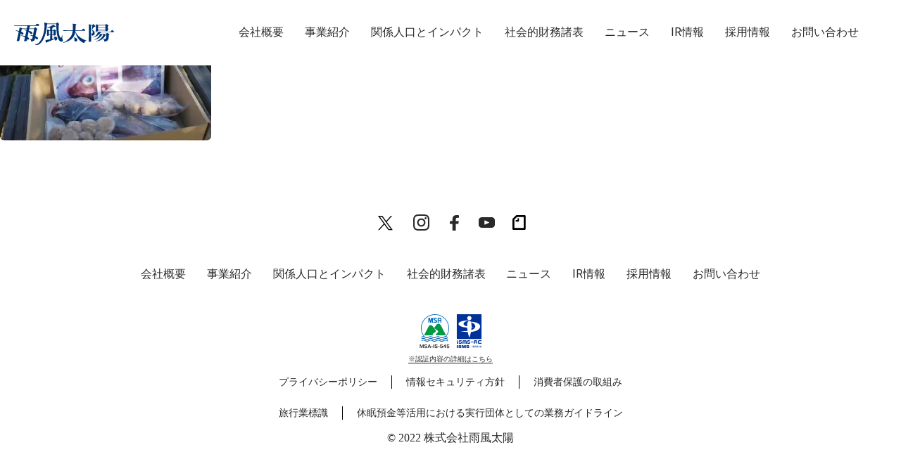

--- FILE ---
content_type: text/html; charset=UTF-8
request_url: https://ame-kaze-taiyo.jp/top-service2/
body_size: 8565
content:
<!DOCTYPE html>
<html dir="ltr" lang="ja" prefix="og: https://ogp.me/ns#" class="html__lp">
<head>
  <meta charset="UTF-8">
  <meta name="viewport" content="width=device-width,initial-scale=1">
  
  <link rel="stylesheet" href="https://ame-kaze-taiyo.jp/wp-content/themes/poke-m-corp/style.css">
  <link rel="stylesheet" href="https://ame-kaze-taiyo.jp/wp-content/themes/poke-m-corp/swiper.css">
  <link rel="preconnect" href="https://fonts.gstatic.com" crossorigin>
  <link href="https://fonts.googleapis.com/css2?family=Roboto:wght@400;700&display=swap" rel="stylesheet">
  <link rel="shortcut icon" type="image/x-icon" href="https://ame-kaze-taiyo.jp/wp-content/themes/poke-m-corp/img/amekaze-favicon.ico">
  <link rel="apple-touch-icon" sizes="180x180" href="https://ame-kaze-taiyo.jp/wp-content/themes/poke-m-corp/img/amekaze-apple-touch-icon-180x180-precomposed.png">
  <!-- top link -->
    <!-- top link -->
  <script src="https://ajax.googleapis.com/ajax/libs/jquery/2.2.0/jquery.min.js"></script>
  <!-- 関係人口LPのみ読み込むcss↓ -->
    <script src="https://cdn.jsdelivr.net/npm/vue@2.6.11"></script>
  
		<!-- All in One SEO 4.4.5.1 - aioseo.com -->
		<title>top-service2 | 株式会社雨風太陽</title>
		<meta name="robots" content="max-image-preview:large" />
		<link rel="canonical" href="https://ame-kaze-taiyo.jp/top-service2/" />
		<meta name="generator" content="All in One SEO (AIOSEO) 4.4.5.1" />
		<meta property="og:locale" content="ja_JP" />
		<meta property="og:site_name" content="株式会社雨風太陽 | 都市と地方をかきまぜる" />
		<meta property="og:type" content="article" />
		<meta property="og:title" content="top-service2 | 株式会社雨風太陽" />
		<meta property="og:url" content="https://ame-kaze-taiyo.jp/top-service2/" />
		<meta property="og:image" content="https://ame-kaze-taiyo.jp/wp-content/uploads/2022/04/ogp.jpg" />
		<meta property="og:image:secure_url" content="https://ame-kaze-taiyo.jp/wp-content/uploads/2022/04/ogp.jpg" />
		<meta property="og:image:width" content="1200" />
		<meta property="og:image:height" content="630" />
		<meta property="article:published_time" content="2022-04-22T08:53:03+00:00" />
		<meta property="article:modified_time" content="2022-04-22T08:53:03+00:00" />
		<meta property="article:publisher" content="https://www.facebook.com/PocketMarche/" />
		<meta name="twitter:card" content="summary_large_image" />
		<meta name="twitter:site" content="@pocket_marche" />
		<meta name="twitter:title" content="top-service2 | 株式会社雨風太陽" />
		<meta name="twitter:image" content="https://ame-kaze-taiyo.jp/wp-content/uploads/2022/04/ogp.jpg" />
		<script type="application/ld+json" class="aioseo-schema">
			{"@context":"https:\/\/schema.org","@graph":[{"@type":"BreadcrumbList","@id":"https:\/\/ame-kaze-taiyo.jp\/top-service2\/#breadcrumblist","itemListElement":[{"@type":"ListItem","@id":"https:\/\/ame-kaze-taiyo.jp\/#listItem","position":1,"item":{"@type":"WebPage","@id":"https:\/\/ame-kaze-taiyo.jp\/","name":"\u30db\u30fc\u30e0","description":"\u7523\u76f4\u30a2\u30d7\u30ea\u300c\u30dd\u30b1\u30c3\u30c8\u30de\u30eb\u30b7\u30a7\u300d\u3092\u904b\u55b6\u3059\u308b\u682a\u5f0f\u4f1a\u793e\u96e8\u98a8\u592a\u967d\u306f\u3001\u90fd\u5e02\u3068\u5730\u65b9\u3092\u304b\u304d\u307e\u305c\u3066\u300c\u95a2\u4fc2\u4eba\u53e3\u300d\u3092\u751f\u307f\u51fa\u3057\u3001\u65e5\u672c\u4e2d\u3042\u3089\u3086\u308b\u5834\u306e\u53ef\u80fd\u6027\u3092\u82b1\u958b\u304b\u305b\u307e\u3059\u3002","url":"https:\/\/ame-kaze-taiyo.jp\/"}}]},{"@type":"ItemPage","@id":"https:\/\/ame-kaze-taiyo.jp\/top-service2\/#itempage","url":"https:\/\/ame-kaze-taiyo.jp\/top-service2\/","name":"top-service2 | \u682a\u5f0f\u4f1a\u793e\u96e8\u98a8\u592a\u967d","inLanguage":"ja","isPartOf":{"@id":"https:\/\/ame-kaze-taiyo.jp\/#website"},"breadcrumb":{"@id":"https:\/\/ame-kaze-taiyo.jp\/top-service2\/#breadcrumblist"},"author":{"@id":"https:\/\/ame-kaze-taiyo.jp\/author\/lasadmin\/#author"},"creator":{"@id":"https:\/\/ame-kaze-taiyo.jp\/author\/lasadmin\/#author"},"datePublished":"2022-04-22T08:53:03+09:00","dateModified":"2022-04-22T08:53:03+09:00"},{"@type":"Organization","@id":"https:\/\/ame-kaze-taiyo.jp\/#organization","name":"\u682a\u5f0f\u4f1a\u793e\u96e8\u98a8\u592a\u967d","url":"https:\/\/ame-kaze-taiyo.jp\/","sameAs":["https:\/\/www.instagram.com\/pocket.marche\/","https:\/\/www.youtube.com\/channel\/UCcHTWckyqpyD5f8sBvIUItw"]},{"@type":"Person","@id":"https:\/\/ame-kaze-taiyo.jp\/author\/lasadmin\/#author","url":"https:\/\/ame-kaze-taiyo.jp\/author\/lasadmin\/","name":"lasadmin","image":{"@type":"ImageObject","@id":"https:\/\/ame-kaze-taiyo.jp\/top-service2\/#authorImage","url":"https:\/\/secure.gravatar.com\/avatar\/9571efd8730aa310d9a1fb4d8761a4a4?s=96&d=mm&r=g","width":96,"height":96,"caption":"lasadmin"}},{"@type":"WebSite","@id":"https:\/\/ame-kaze-taiyo.jp\/#website","url":"https:\/\/ame-kaze-taiyo.jp\/","name":"\u682a\u5f0f\u4f1a\u793e\u96e8\u98a8\u592a\u967d","description":"\u90fd\u5e02\u3068\u5730\u65b9\u3092\u304b\u304d\u307e\u305c\u308b","inLanguage":"ja","publisher":{"@id":"https:\/\/ame-kaze-taiyo.jp\/#organization"}}]}
		</script>
		<script type="text/javascript" >
			window.ga=window.ga||function(){(ga.q=ga.q||[]).push(arguments)};ga.l=+new Date;
			ga('create', "UA-79194073-3", 'auto');
			ga('send', 'pageview');
		</script>
		<script async src="https://www.google-analytics.com/analytics.js"></script>
		<!-- All in One SEO -->

<link rel="alternate" type="application/rss+xml" title="株式会社雨風太陽 &raquo; top-service2 のコメントのフィード" href="https://ame-kaze-taiyo.jp/feed/?attachment_id=2059" />
<script type="text/javascript">
window._wpemojiSettings = {"baseUrl":"https:\/\/s.w.org\/images\/core\/emoji\/14.0.0\/72x72\/","ext":".png","svgUrl":"https:\/\/s.w.org\/images\/core\/emoji\/14.0.0\/svg\/","svgExt":".svg","source":{"concatemoji":"https:\/\/ame-kaze-taiyo.jp\/wp-includes\/js\/wp-emoji-release.min.js?ver=6.3.1"}};
/*! This file is auto-generated */
!function(i,n){var o,s,e;function c(e){try{var t={supportTests:e,timestamp:(new Date).valueOf()};sessionStorage.setItem(o,JSON.stringify(t))}catch(e){}}function p(e,t,n){e.clearRect(0,0,e.canvas.width,e.canvas.height),e.fillText(t,0,0);var t=new Uint32Array(e.getImageData(0,0,e.canvas.width,e.canvas.height).data),r=(e.clearRect(0,0,e.canvas.width,e.canvas.height),e.fillText(n,0,0),new Uint32Array(e.getImageData(0,0,e.canvas.width,e.canvas.height).data));return t.every(function(e,t){return e===r[t]})}function u(e,t,n){switch(t){case"flag":return n(e,"\ud83c\udff3\ufe0f\u200d\u26a7\ufe0f","\ud83c\udff3\ufe0f\u200b\u26a7\ufe0f")?!1:!n(e,"\ud83c\uddfa\ud83c\uddf3","\ud83c\uddfa\u200b\ud83c\uddf3")&&!n(e,"\ud83c\udff4\udb40\udc67\udb40\udc62\udb40\udc65\udb40\udc6e\udb40\udc67\udb40\udc7f","\ud83c\udff4\u200b\udb40\udc67\u200b\udb40\udc62\u200b\udb40\udc65\u200b\udb40\udc6e\u200b\udb40\udc67\u200b\udb40\udc7f");case"emoji":return!n(e,"\ud83e\udef1\ud83c\udffb\u200d\ud83e\udef2\ud83c\udfff","\ud83e\udef1\ud83c\udffb\u200b\ud83e\udef2\ud83c\udfff")}return!1}function f(e,t,n){var r="undefined"!=typeof WorkerGlobalScope&&self instanceof WorkerGlobalScope?new OffscreenCanvas(300,150):i.createElement("canvas"),a=r.getContext("2d",{willReadFrequently:!0}),o=(a.textBaseline="top",a.font="600 32px Arial",{});return e.forEach(function(e){o[e]=t(a,e,n)}),o}function t(e){var t=i.createElement("script");t.src=e,t.defer=!0,i.head.appendChild(t)}"undefined"!=typeof Promise&&(o="wpEmojiSettingsSupports",s=["flag","emoji"],n.supports={everything:!0,everythingExceptFlag:!0},e=new Promise(function(e){i.addEventListener("DOMContentLoaded",e,{once:!0})}),new Promise(function(t){var n=function(){try{var e=JSON.parse(sessionStorage.getItem(o));if("object"==typeof e&&"number"==typeof e.timestamp&&(new Date).valueOf()<e.timestamp+604800&&"object"==typeof e.supportTests)return e.supportTests}catch(e){}return null}();if(!n){if("undefined"!=typeof Worker&&"undefined"!=typeof OffscreenCanvas&&"undefined"!=typeof URL&&URL.createObjectURL&&"undefined"!=typeof Blob)try{var e="postMessage("+f.toString()+"("+[JSON.stringify(s),u.toString(),p.toString()].join(",")+"));",r=new Blob([e],{type:"text/javascript"}),a=new Worker(URL.createObjectURL(r),{name:"wpTestEmojiSupports"});return void(a.onmessage=function(e){c(n=e.data),a.terminate(),t(n)})}catch(e){}c(n=f(s,u,p))}t(n)}).then(function(e){for(var t in e)n.supports[t]=e[t],n.supports.everything=n.supports.everything&&n.supports[t],"flag"!==t&&(n.supports.everythingExceptFlag=n.supports.everythingExceptFlag&&n.supports[t]);n.supports.everythingExceptFlag=n.supports.everythingExceptFlag&&!n.supports.flag,n.DOMReady=!1,n.readyCallback=function(){n.DOMReady=!0}}).then(function(){return e}).then(function(){var e;n.supports.everything||(n.readyCallback(),(e=n.source||{}).concatemoji?t(e.concatemoji):e.wpemoji&&e.twemoji&&(t(e.twemoji),t(e.wpemoji)))}))}((window,document),window._wpemojiSettings);
</script>
<style type="text/css">
img.wp-smiley,
img.emoji {
	display: inline !important;
	border: none !important;
	box-shadow: none !important;
	height: 1em !important;
	width: 1em !important;
	margin: 0 0.07em !important;
	vertical-align: -0.1em !important;
	background: none !important;
	padding: 0 !important;
}
</style>
	<link rel='stylesheet' id='wp-block-library-css' href='https://ame-kaze-taiyo.jp/wp-includes/css/dist/block-library/style.min.css?ver=6.3.1' type='text/css' media='all' />
<style id='classic-theme-styles-inline-css' type='text/css'>
/*! This file is auto-generated */
.wp-block-button__link{color:#fff;background-color:#32373c;border-radius:9999px;box-shadow:none;text-decoration:none;padding:calc(.667em + 2px) calc(1.333em + 2px);font-size:1.125em}.wp-block-file__button{background:#32373c;color:#fff;text-decoration:none}
</style>
<style id='global-styles-inline-css' type='text/css'>
body{--wp--preset--color--black: #000000;--wp--preset--color--cyan-bluish-gray: #abb8c3;--wp--preset--color--white: #ffffff;--wp--preset--color--pale-pink: #f78da7;--wp--preset--color--vivid-red: #cf2e2e;--wp--preset--color--luminous-vivid-orange: #ff6900;--wp--preset--color--luminous-vivid-amber: #fcb900;--wp--preset--color--light-green-cyan: #7bdcb5;--wp--preset--color--vivid-green-cyan: #00d084;--wp--preset--color--pale-cyan-blue: #8ed1fc;--wp--preset--color--vivid-cyan-blue: #0693e3;--wp--preset--color--vivid-purple: #9b51e0;--wp--preset--gradient--vivid-cyan-blue-to-vivid-purple: linear-gradient(135deg,rgba(6,147,227,1) 0%,rgb(155,81,224) 100%);--wp--preset--gradient--light-green-cyan-to-vivid-green-cyan: linear-gradient(135deg,rgb(122,220,180) 0%,rgb(0,208,130) 100%);--wp--preset--gradient--luminous-vivid-amber-to-luminous-vivid-orange: linear-gradient(135deg,rgba(252,185,0,1) 0%,rgba(255,105,0,1) 100%);--wp--preset--gradient--luminous-vivid-orange-to-vivid-red: linear-gradient(135deg,rgba(255,105,0,1) 0%,rgb(207,46,46) 100%);--wp--preset--gradient--very-light-gray-to-cyan-bluish-gray: linear-gradient(135deg,rgb(238,238,238) 0%,rgb(169,184,195) 100%);--wp--preset--gradient--cool-to-warm-spectrum: linear-gradient(135deg,rgb(74,234,220) 0%,rgb(151,120,209) 20%,rgb(207,42,186) 40%,rgb(238,44,130) 60%,rgb(251,105,98) 80%,rgb(254,248,76) 100%);--wp--preset--gradient--blush-light-purple: linear-gradient(135deg,rgb(255,206,236) 0%,rgb(152,150,240) 100%);--wp--preset--gradient--blush-bordeaux: linear-gradient(135deg,rgb(254,205,165) 0%,rgb(254,45,45) 50%,rgb(107,0,62) 100%);--wp--preset--gradient--luminous-dusk: linear-gradient(135deg,rgb(255,203,112) 0%,rgb(199,81,192) 50%,rgb(65,88,208) 100%);--wp--preset--gradient--pale-ocean: linear-gradient(135deg,rgb(255,245,203) 0%,rgb(182,227,212) 50%,rgb(51,167,181) 100%);--wp--preset--gradient--electric-grass: linear-gradient(135deg,rgb(202,248,128) 0%,rgb(113,206,126) 100%);--wp--preset--gradient--midnight: linear-gradient(135deg,rgb(2,3,129) 0%,rgb(40,116,252) 100%);--wp--preset--font-size--small: 13px;--wp--preset--font-size--medium: 20px;--wp--preset--font-size--large: 36px;--wp--preset--font-size--x-large: 42px;--wp--preset--spacing--20: 0.44rem;--wp--preset--spacing--30: 0.67rem;--wp--preset--spacing--40: 1rem;--wp--preset--spacing--50: 1.5rem;--wp--preset--spacing--60: 2.25rem;--wp--preset--spacing--70: 3.38rem;--wp--preset--spacing--80: 5.06rem;--wp--preset--shadow--natural: 6px 6px 9px rgba(0, 0, 0, 0.2);--wp--preset--shadow--deep: 12px 12px 50px rgba(0, 0, 0, 0.4);--wp--preset--shadow--sharp: 6px 6px 0px rgba(0, 0, 0, 0.2);--wp--preset--shadow--outlined: 6px 6px 0px -3px rgba(255, 255, 255, 1), 6px 6px rgba(0, 0, 0, 1);--wp--preset--shadow--crisp: 6px 6px 0px rgba(0, 0, 0, 1);}:where(.is-layout-flex){gap: 0.5em;}:where(.is-layout-grid){gap: 0.5em;}body .is-layout-flow > .alignleft{float: left;margin-inline-start: 0;margin-inline-end: 2em;}body .is-layout-flow > .alignright{float: right;margin-inline-start: 2em;margin-inline-end: 0;}body .is-layout-flow > .aligncenter{margin-left: auto !important;margin-right: auto !important;}body .is-layout-constrained > .alignleft{float: left;margin-inline-start: 0;margin-inline-end: 2em;}body .is-layout-constrained > .alignright{float: right;margin-inline-start: 2em;margin-inline-end: 0;}body .is-layout-constrained > .aligncenter{margin-left: auto !important;margin-right: auto !important;}body .is-layout-constrained > :where(:not(.alignleft):not(.alignright):not(.alignfull)){max-width: var(--wp--style--global--content-size);margin-left: auto !important;margin-right: auto !important;}body .is-layout-constrained > .alignwide{max-width: var(--wp--style--global--wide-size);}body .is-layout-flex{display: flex;}body .is-layout-flex{flex-wrap: wrap;align-items: center;}body .is-layout-flex > *{margin: 0;}body .is-layout-grid{display: grid;}body .is-layout-grid > *{margin: 0;}:where(.wp-block-columns.is-layout-flex){gap: 2em;}:where(.wp-block-columns.is-layout-grid){gap: 2em;}:where(.wp-block-post-template.is-layout-flex){gap: 1.25em;}:where(.wp-block-post-template.is-layout-grid){gap: 1.25em;}.has-black-color{color: var(--wp--preset--color--black) !important;}.has-cyan-bluish-gray-color{color: var(--wp--preset--color--cyan-bluish-gray) !important;}.has-white-color{color: var(--wp--preset--color--white) !important;}.has-pale-pink-color{color: var(--wp--preset--color--pale-pink) !important;}.has-vivid-red-color{color: var(--wp--preset--color--vivid-red) !important;}.has-luminous-vivid-orange-color{color: var(--wp--preset--color--luminous-vivid-orange) !important;}.has-luminous-vivid-amber-color{color: var(--wp--preset--color--luminous-vivid-amber) !important;}.has-light-green-cyan-color{color: var(--wp--preset--color--light-green-cyan) !important;}.has-vivid-green-cyan-color{color: var(--wp--preset--color--vivid-green-cyan) !important;}.has-pale-cyan-blue-color{color: var(--wp--preset--color--pale-cyan-blue) !important;}.has-vivid-cyan-blue-color{color: var(--wp--preset--color--vivid-cyan-blue) !important;}.has-vivid-purple-color{color: var(--wp--preset--color--vivid-purple) !important;}.has-black-background-color{background-color: var(--wp--preset--color--black) !important;}.has-cyan-bluish-gray-background-color{background-color: var(--wp--preset--color--cyan-bluish-gray) !important;}.has-white-background-color{background-color: var(--wp--preset--color--white) !important;}.has-pale-pink-background-color{background-color: var(--wp--preset--color--pale-pink) !important;}.has-vivid-red-background-color{background-color: var(--wp--preset--color--vivid-red) !important;}.has-luminous-vivid-orange-background-color{background-color: var(--wp--preset--color--luminous-vivid-orange) !important;}.has-luminous-vivid-amber-background-color{background-color: var(--wp--preset--color--luminous-vivid-amber) !important;}.has-light-green-cyan-background-color{background-color: var(--wp--preset--color--light-green-cyan) !important;}.has-vivid-green-cyan-background-color{background-color: var(--wp--preset--color--vivid-green-cyan) !important;}.has-pale-cyan-blue-background-color{background-color: var(--wp--preset--color--pale-cyan-blue) !important;}.has-vivid-cyan-blue-background-color{background-color: var(--wp--preset--color--vivid-cyan-blue) !important;}.has-vivid-purple-background-color{background-color: var(--wp--preset--color--vivid-purple) !important;}.has-black-border-color{border-color: var(--wp--preset--color--black) !important;}.has-cyan-bluish-gray-border-color{border-color: var(--wp--preset--color--cyan-bluish-gray) !important;}.has-white-border-color{border-color: var(--wp--preset--color--white) !important;}.has-pale-pink-border-color{border-color: var(--wp--preset--color--pale-pink) !important;}.has-vivid-red-border-color{border-color: var(--wp--preset--color--vivid-red) !important;}.has-luminous-vivid-orange-border-color{border-color: var(--wp--preset--color--luminous-vivid-orange) !important;}.has-luminous-vivid-amber-border-color{border-color: var(--wp--preset--color--luminous-vivid-amber) !important;}.has-light-green-cyan-border-color{border-color: var(--wp--preset--color--light-green-cyan) !important;}.has-vivid-green-cyan-border-color{border-color: var(--wp--preset--color--vivid-green-cyan) !important;}.has-pale-cyan-blue-border-color{border-color: var(--wp--preset--color--pale-cyan-blue) !important;}.has-vivid-cyan-blue-border-color{border-color: var(--wp--preset--color--vivid-cyan-blue) !important;}.has-vivid-purple-border-color{border-color: var(--wp--preset--color--vivid-purple) !important;}.has-vivid-cyan-blue-to-vivid-purple-gradient-background{background: var(--wp--preset--gradient--vivid-cyan-blue-to-vivid-purple) !important;}.has-light-green-cyan-to-vivid-green-cyan-gradient-background{background: var(--wp--preset--gradient--light-green-cyan-to-vivid-green-cyan) !important;}.has-luminous-vivid-amber-to-luminous-vivid-orange-gradient-background{background: var(--wp--preset--gradient--luminous-vivid-amber-to-luminous-vivid-orange) !important;}.has-luminous-vivid-orange-to-vivid-red-gradient-background{background: var(--wp--preset--gradient--luminous-vivid-orange-to-vivid-red) !important;}.has-very-light-gray-to-cyan-bluish-gray-gradient-background{background: var(--wp--preset--gradient--very-light-gray-to-cyan-bluish-gray) !important;}.has-cool-to-warm-spectrum-gradient-background{background: var(--wp--preset--gradient--cool-to-warm-spectrum) !important;}.has-blush-light-purple-gradient-background{background: var(--wp--preset--gradient--blush-light-purple) !important;}.has-blush-bordeaux-gradient-background{background: var(--wp--preset--gradient--blush-bordeaux) !important;}.has-luminous-dusk-gradient-background{background: var(--wp--preset--gradient--luminous-dusk) !important;}.has-pale-ocean-gradient-background{background: var(--wp--preset--gradient--pale-ocean) !important;}.has-electric-grass-gradient-background{background: var(--wp--preset--gradient--electric-grass) !important;}.has-midnight-gradient-background{background: var(--wp--preset--gradient--midnight) !important;}.has-small-font-size{font-size: var(--wp--preset--font-size--small) !important;}.has-medium-font-size{font-size: var(--wp--preset--font-size--medium) !important;}.has-large-font-size{font-size: var(--wp--preset--font-size--large) !important;}.has-x-large-font-size{font-size: var(--wp--preset--font-size--x-large) !important;}
.wp-block-navigation a:where(:not(.wp-element-button)){color: inherit;}
:where(.wp-block-post-template.is-layout-flex){gap: 1.25em;}:where(.wp-block-post-template.is-layout-grid){gap: 1.25em;}
:where(.wp-block-columns.is-layout-flex){gap: 2em;}:where(.wp-block-columns.is-layout-grid){gap: 2em;}
.wp-block-pullquote{font-size: 1.5em;line-height: 1.6;}
</style>
<link rel='stylesheet' id='bogo-css' href='https://ame-kaze-taiyo.jp/wp-content/plugins/bogo/includes/css/style.css?ver=3.7' type='text/css' media='all' />
<link rel='stylesheet' id='crp-public-css' href='https://ame-kaze-taiyo.jp/wp-content/plugins/custom-related-posts/dist/public.css?ver=1.7.2' type='text/css' media='all' />
<link rel='stylesheet' id='wp-pagenavi-css' href='https://ame-kaze-taiyo.jp/wp-content/plugins/wp-pagenavi/pagenavi-css.css?ver=2.70' type='text/css' media='all' />
<link rel="https://api.w.org/" href="https://ame-kaze-taiyo.jp/wp-json/" /><link rel="alternate" type="application/json" href="https://ame-kaze-taiyo.jp/wp-json/wp/v2/media/2059" /><link rel="EditURI" type="application/rsd+xml" title="RSD" href="https://ame-kaze-taiyo.jp/xmlrpc.php?rsd" />
<meta name="generator" content="WordPress 6.3.1" />
<link rel='shortlink' href='https://ame-kaze-taiyo.jp/?p=2059' />
<link rel="alternate" type="application/json+oembed" href="https://ame-kaze-taiyo.jp/wp-json/oembed/1.0/embed?url=https%3A%2F%2Fame-kaze-taiyo.jp%2Ftop-service2%2F" />
<link rel="alternate" type="text/xml+oembed" href="https://ame-kaze-taiyo.jp/wp-json/oembed/1.0/embed?url=https%3A%2F%2Fame-kaze-taiyo.jp%2Ftop-service2%2F&#038;format=xml" />
<script>document.createElement( "picture" );if(!window.HTMLPictureElement && document.addEventListener) {window.addEventListener("DOMContentLoaded", function() {var s = document.createElement("script");s.src = "https://ame-kaze-taiyo.jp/wp-content/plugins/webp-express/js/picturefill.min.js";document.body.appendChild(s);});}</script>  <script type="text/javascript">window.karte_tracker_names=["karteTracker"];(function(){var t,e,n,r,a;for(t=function(){var t;return t=[],function(){var e,n,r,a;for(n=["init","start","stop","user","track","action","event","goal","chat","buy","page","view","admin","group","alias","ready","link","form","click","submit","cmd","emit","on","send","css","js","style","option","get","set","collection"],e=function(e){return function(){return t.push([e].concat(Array.prototype.slice.call(arguments,0)))}},r=0,a=[];r<n.length;)t[n[r]]=e(n[r]),a.push(r++);return a}(),t.init=function(e,n){var r,a;return t.api_key=e,t.options=n||{},a=document.createElement("script"),a.type="text/javascript",a.async=!0,a.charset="utf-8",a.src=t.options.tracker_url||"https://static.karte.io/libs/tracker.js",r=document.getElementsByTagName("script")[0],r.parentNode.insertBefore(a,r)},t},r=window.karte_tracker_names||["tracker"],e=0,n=r.length;n>e;e++)a=r[e],window[a]||(window[a]=t());karteTracker.init("089649c1193bda875259fd28fd6e8ebc", {"ktid_check":true})}).call(this);</script>
</head>
<body class="attachment attachment-template-default single single-attachment postid-2059 attachmentid-2059 attachment-jpeg ja" id="blogbody">
  <header class="pokem_header pokem_header-lp" id="pokem_header" data-scroll-header>
    <div class="header__top">
      <div class="header__top-inner header__top-inner--lp">
        <h1 class="header_h1 header_h1-lp">
          <div class="header__h1-logo_text">
          <div class="header__h1-logo_text">
            <a href="https://ame-kaze-taiyo.jp">
                          <img class="logo_txt logo_txt-lp" id="logo_txt" src="https://ame-kaze-taiyo.jp/wp-content/themes/poke-m-corp/img/header-logo.svg" alt="雨風太陽">
              <!-- ↓ブログヘッダー用に追加。不要であれば使わなくて大丈夫です -->
              <img class="logo_txt_white" id="logo_txt_white" src="https://ame-kaze-taiyo.jp/wp-content/themes/poke-m-corp/img/header-logo.svg" alt="雨風太陽">
              <!-- ブログヘッダー用の追加分、ここまで -->
                        </a>
          </div>
            </a>
          </div>
        </h1>
        <a class="menu menu__none" id="menu" @click="openmenu">
          <span :class='{active:isActive}' class="menu__line menu__line--top"></span>
          <span :class='{actvie:isActive}' v-show="center" class="menu__line menu__line--center"></span>
          <span :class='{active:isActive}' class="menu__line menu__line--bottom"></span>
        </a>
        <nav class="top_nav menufade" v-show="nav">
          <div class="nav_wrap">
            <ul class="top_nav-ul">
                            <li class="nav_menu_item">
                <a href="https://ame-kaze-taiyo.jp/about/" class="skybluebtn en">
                  会社概要
                </a>
              </li>
              <li class="nav_menu_item">
                <a href="https://ame-kaze-taiyo.jp/service/" class="skybluebtn en">
                  事業紹介
                </a>
              </li>
              <li class="nav_menu_item">
                <a href="https://ame-kaze-taiyo.jp/impact/" class="skybluebtn en">
                  関係人口とインパクト
                </a>
              </li>
              <li class="nav_menu_item">
                <a href="https://ame-kaze-taiyo.jp/socialfinancialstatements/" class="skybluebtn en">
                  社会的財務諸表
                </a>
              </li>
              <li class="nav_menu_item">
                <a href="https://ame-kaze-taiyo.jp/news/" class="skybluebtn en">
                  ニュース
                </a>
              </li>
              <li class="nav_menu_item">
                <a href="https://ame-kaze-taiyo.jp/ir/" class="skybluebtn en">
                  IR情報
                </a>
              </li>
              <li class="nav_menu_item">
                <a href="https://ame-kaze-taiyo.jp/recruit/" class="skybluebtn en">
                  採用情報
                </a>
              </li>
              <li class="nav_menu_item">
                <a href="https://ame-kaze-taiyo.jp/contact" class="skybluebtn en">
                  お問い合わせ
                </a>
              </li>
                            <li class="nav_menu_item nav_menu_item-langswitch">
                <div class="language__switch">
                                  </div>
              </li>
            </ul>
          </div>
        </nav>
        <nav class="top_nav-lp">
          <div class="nav_wrap">
            <ul class="top_nav-ul">
              <li class="nav_menu_item">
                <a href="#solution" data-scroll　class="skybluebtn">
                  ソリューション
                </a>
              </li>
              <li class="nav_menu_item">
                <a href="#pokemarutoha" data-scroll　class="skybluebtn">
                  ポケマルとは
                </a>
              </li>
              <li class="nav_menu_item">
                <a href="#kankeijinkou"　data-scroll class="skybluebtn">
                  関係人口
                </a>
              </li>
              <li class="nav_menu_item blogmenu">
                <a href="#message"　data-scroll class="skybluebtn">
                  代表メッセージ
                </a>
              </li>
              <li class="nav_menu_item">
                <a href="#case" data-scroll　class="skybluebtn">
                  導入事例
                </a>
              </li>
              <li class="nav_menu_item">
                <a href="#contact" data-scroll class="skybluebtn">
                  お問い合わせ
                </a>
              </li>
            </ul>
          </div>
        </nav>
      </div>
    </div>
  </header>
  <script src="https://ame-kaze-taiyo.jp/wp-content/themes/poke-m-corp/asset/js/main.js" type="text/javaScript" charset="utf-8"></script>
<p class="attachment"><a href='https://ame-kaze-taiyo.jp/wp-content/uploads/2022/04/top-service2.jpg'><picture><source srcset="https://ame-kaze-taiyo.jp/wp-content/webp-express/webp-images/doc-root/wp-content/uploads/2022/04/top-service2-300x200.jpg.webp" type="image/webp"><img fetchpriority="high" width="300" height="200" src="https://ame-kaze-taiyo.jp/wp-content/uploads/2022/04/top-service2-300x200.jpg" class="attachment-medium size-medium webpexpress-processed" alt="" decoding="async"></picture></a></p>
<footer class="pokem_footer">
  <div class="footer__inner">

    <div class="sns_area">
      <div class="icon_twitter"><a href="https://twitter.com/pocket_marche" target="_blank" rel="noopener"><img class="footer_icon footer_icon-x" src="https://ame-kaze-taiyo.jp/wp-content/themes/poke-m-corp/img/x_logo.svg" alt="ポケットマルシェX"></a></div>
    <div class="icon_instagram"><a href="https://www.instagram.com/pocket.marche/" target="_blank" rel="noopener"><img class="footer_icon" src="https://ame-kaze-taiyo.jp/wp-content/themes/poke-m-corp/img/insta_gray.svg" alt="ポケットマルシェインスタグラム"></a></div>
    <div class="icon_facebook"><a href="https://www.facebook.com/pocketmarchejp" target="_blank" rel="noopener"><img class="footer_icon" src="https://ame-kaze-taiyo.jp/wp-content/themes/poke-m-corp/img/fb_gray.svg" alt="ポケットマルシェフェイスブック"></a></div>
    <div class="icon_youtube"><a href="https://www.youtube.com/channel/UCcHTWckyqpyD5f8sBvIUItw" target="_blank" rel="noopener"><img class="footer_icon" src="https://ame-kaze-taiyo.jp/wp-content/themes/poke-m-corp/img/youtube_gray.svg" alt="ポケットマルシェユーチューブ"></a></div>
    <div class="icon_note"><a href="https://note.com/pocket_marche" target="_blank" rel="noopener"><img class="footer_icon" src="https://ame-kaze-taiyo.jp/wp-content/themes/poke-m-corp/img/note_gray.svg" alt="ポケットマルシェノート"></a></div>
  </div>

    <div class="footer_nav">
      <nav class="bottom_nav">
        <ul class="bottom_nav-ul">
                    <li class="bdt">
            <a href="https://ame-kaze-taiyo.jp/about/" class="skybluebtn">
              会社概要
            </a>
          </li>
          <li>
            <a href="https://ame-kaze-taiyo.jp/service/" class="skybluebtn">
              事業紹介
            </a>
          </li>
          <li>
            <a href="https://ame-kaze-taiyo.jp/impact/" class="skybluebtn">
              関係人口とインパクト
            </a>
          </li>
          <li>
            <a href="https://ame-kaze-taiyo.jp/socialfinancialstatements/" class="skybluebtn">
              社会的財務諸表
            </a>
          </li>
          <li>
            <a href="https://ame-kaze-taiyo.jp/news/" class="skybluebtn">
              ニュース
            </a>
          </li>
          <li>
            <a href="https://ame-kaze-taiyo.jp/ir/" class="skybluebtn">
              IR情報
            </a>
          </li>
          <li>
            <a href="https://ame-kaze-taiyo.jp/recruit/" class="skybluebtn">
              採用情報
            </a>
          </li>
          <li>
            <a href="https://ame-kaze-taiyo.jp/contact/" class="skybluebtn">
              お問い合わせ
            </a>
          </li>
                  </ul>
      </nav>
    </div>
    <div class="footer_ISMS">
      <img class="ISMS-logo" src="https://ame-kaze-taiyo.jp/wp-content/themes/poke-m-corp/img/msa_isms_logo.svg">
      <p><a href="https://www.msanet.jp/Certifications/Refer/vHu0tfQjiG3KbXrD" target="_blank" rel="noopener noreferrer">※認証内容の詳細はこちら</a></p>
    </div>
    <div lass="policy_area-wrapper">
      <ul class="policy_area-top">
        <li><a href="https://ame-kaze-taiyo.jp/privacy_policy">プライバシーポリシー</a></li>
        <li><a href="https://ame-kaze-taiyo.jp/security_policy/">情報セキュリティ方針</a></li>
        <li><a href="https://ame-kaze-taiyo.jp/consumer_protection/">消費者保護の取組み</a></li>
      </ul>
      <ul class="policy_area-bottom">
        <li><a href="https://oyako.travel/terms/" target="_blank" rel="noopener">旅行業標識</a></li>
        <li><a href="https://ame-kaze-taiyo.jp/wp-content/uploads/2023/03/2e71e7c70fa6c7f48646e2e93237f6e7.pdf" target="_blank" rel="noopener">休眠預金等活用における実行団体としての業務ガイドライン</a></li>
      </ul>
    </div>
    <div lass="policy_area-wrapper--sp">
      <ul class="policy_area-inner--sp">
        <li><a href="https://ame-kaze-taiyo.jp/privacy_policy">プライバシーポリシー</a></li>
        <li><a href="https://ame-kaze-taiyo.jp/security_policy/">情報セキュリティ方針</a></li>
        <li><a href="https://ame-kaze-taiyo.jp/consumer_protection/">消費者保護の取組み</a></li>
        <li><a href="https://oyako.travel/terms/" target="_blank" rel="noopener">旅行業標識</a></li>
        <li><a href="https://ame-kaze-taiyo.jp/wp-content/uploads/2023/03/2e71e7c70fa6c7f48646e2e93237f6e7.pdf" target="_blank" rel="noopener">休眠預金等活用における実行団体としての業務ガイドライン</a></li>
      </ul>
    </div>
        <div class="right_area">© 2022 株式会社雨風太陽</div>
      </div>
</footer>
</body>
</html>


--- FILE ---
content_type: text/javascript
request_url: https://sync-tag.karte.io/custom_089649c1193bda875259fd28fd6e8ebc.js
body_size: 7453
content:
_karte_tracker=window.karte_tracker_names&&0<window.karte_tracker_names.length?window[window.karte_tracker_names[0]]:window.tracker,_karte_tracker.trackAutoPageGroup({top:{urlConditions:[{compares:"default_equal",url:{isRegex:!0,value:"https://poke-m.com/"},queries:[],excludedQueries:[],extractors:[]}]},search:{urlConditions:[{compares:"default_equal",url:{isRegex:!0,value:"https://poke-m.com/products"},queries:[{isRegex:!0,value:"^words=",_id:"660b8c2ea17934374a42349d",created:"2024-04-02T04:40:14.053Z"}],excludedQueries:[],extractors:[{page_type:"search",query_key:"words"}]}]},category:{urlConditions:[{compares:"default_equal",url:{isRegex:!0,value:"https://poke-m.com/products"},queries:[{isRegex:!0,value:"^category_id=",_id:"660b7c6687c1bc73b11c54a2",created:"2024-04-02T03:32:54.854Z"}],excludedQueries:[],extractors:[{page_type:"category",field:"s_category_cd",query_key:"category_id"}]}]},item_detail:{urlConditions:[{compares:"default_equal",url:{isRegex:!0,value:"https://poke-m.com/products/(\\d+)"},queries:[],excludedQueries:[],extractor:{url_regexp:"^https://poke-m.com/products/(\\d+)$"},extractors:[]}]},article:{urlConditions:[{compares:"default_equal",url:{isRegex:!0,value:"https://poke-m.com/stories/\\d+"},queries:[],excludedQueries:[],extractors:[]}]},cv_staging:{urlConditions:[{compares:"default_equal",url:{isRegex:!0,value:"https://poke-m.com/products/\\d+/purchases/new"},queries:[],excludedQueries:[],extractors:[]}]},cv:{urlConditions:[{compares:"default_equal",url:{isRegex:!0,value:"https://poke-m.com/purchase_complete/\\d+"},queries:[],excludedQueries:[],extractors:[]}]}}),_karte_tracker.setMomentReactionSetting({max_push_times_per_page:2,max_push_times_per_session:5,closed_timies_to_stop_pushing_in_page:2,closed_timies_to_stop_pushing_in_session:5,closed_timies_to_stop_pushing_in_permanent:20}),_karte_tracker.getItemInfo(),_karte_tracker.trackClickPageItem({urlCondition:null,auto_page_groups:["item_detail"],query_selector:".product__buy-button",link_condition:"",label_name:"",event_name:"cart_in_item"},"5fabc03159175d001122d4be"),_karte_tracker.trackCustomClickOrDisplayed({urlCondition:{compares:"string_partial_match",url:{isRegex:!1,value:"https://poke-m.com/dashboard/one_time_products/new"},queries:[]},auto_page_groups:[],query_selector:"#description",text_value:"",user_action:"click",event_name:"64082bec015c1e001244dd75"},"64082bec015c1e001244dd75"),_karte_tracker.trackCustomClickOrDisplayed({urlCondition:{compares:"default_equal",url:{isRegex:!1,value:"https://poke-m.com/dashboard/one_time_products/new"},queries:[]},auto_page_groups:[],query_selector:"#product_quantities_0_description",text_value:"",user_action:"click",event_name:"64082e2942016c0012cc5b00"},"64082e2942016c0012cc5b00"),_karte_tracker.trackCustomClickOrDisplayed({urlCondition:null,auto_page_groups:[],query_selector:"",text_value:"rut64",user_action:"displayed",event_name:"640fe8d9144c870012d9a459"},"640fe8d9144c870012d9a459"),_karte_tracker.trackCustomClickOrDisplayed({urlCondition:null,auto_page_groups:[],query_selector:"",text_value:"＼ 1等賞 大当たり ／",user_action:"displayed",event_name:"64102a72a9d8250012d6fc55"},"64102a72a9d8250012d6fc55"),_karte_tracker.trackCustomClickOrDisplayed({urlCondition:null,auto_page_groups:[],query_selector:"",text_value:"＼ 2等賞 当たり ／",user_action:"displayed",event_name:"64102b1ee716fe0012d0f358"},"64102b1ee716fe0012d0f358"),_karte_tracker.trackCustomClickOrDisplayed({urlCondition:null,auto_page_groups:[],query_selector:"",text_value:"＼ 3等賞 おまけ ／",user_action:"displayed",event_name:"64102bd26e3a40001229b4b4"},"64102bd26e3a40001229b4b4"),_karte_tracker.trackCustomClickOrDisplayed({urlCondition:{compares:"default_equal",url:{isRegex:!1,value:"https://poke-m.com/users/me/entry_producer"},queries:[]},auto_page_groups:[],query_selector:"#vue > div > div > div > div > div:nth-of-type(8) > div > button:nth-of-type(1)",text_value:"",user_action:"click",event_name:"643380bd68188100121ec363"},"643380bd68188100121ec363"),_karte_tracker.trackCustomClickOrDisplayed({urlCondition:{compares:"default_equal",url:{isRegex:!1,value:"https://poke-m.com/users/me/entry_producer"},queries:[]},auto_page_groups:[],query_selector:"#vue > div > div > div > div > div:nth-of-type(8) > div > button:nth-of-type(2)",text_value:"",user_action:"click",event_name:"643381b6cfc4110012c3e6f6"},"643381b6cfc4110012c3e6f6"),_karte_tracker.trackCustomClickOrDisplayed({urlCondition:{compares:"default_equal",url:{isRegex:!1,value:"https://poke-m.com/users/me/entry_producer"},queries:[]},auto_page_groups:[],query_selector:"#vue > div > div > div > div > div:nth-of-type(1) > div:nth-of-type(1) > div > input",text_value:"",user_action:"click",event_name:"6438e4971e12b50012295913"},"6438e4971e12b50012295913"),_karte_tracker.trackCustomClickOrDisplayed({urlCondition:{compares:"default_equal",url:{isRegex:!1,value:"https://poke-m.com/users/me/entry_producer"},queries:[]},auto_page_groups:[],query_selector:"#vue > div > div > div > div > div:nth-of-type(6) > div:nth-of-type(1) > div:nth-of-type(2) > select",text_value:"",user_action:"click",event_name:"6438e49933e6c40012bf27d0"},"6438e49933e6c40012bf27d0"),_karte_tracker.trackCustomClickOrDisplayed({urlCondition:{compares:"string_forward_match",url:{isRegex:!1,value:"https://poke-m.com/producers/"},queries:[]},auto_page_groups:[],query_selector:"#__next > main > div:nth-of-type(1) > div:nth-of-type(2) > section:nth-of-type(1) > div:nth-of-type(2) > button",text_value:"",user_action:"click",event_name:"643e4a09386a860012b7742a"},"643e4a09386a860012b7742a"),_karte_tracker.trackCustomClickOrDisplayed({urlCondition:{compares:"string_partial_match",url:{isRegex:!1,value:"purchases/new"},queries:[]},auto_page_groups:[],query_selector:"#__next > main > form > main > section:nth-of-type(3) > div:nth-of-type(1) > div > label > input",text_value:"",user_action:"click",event_name:"65542d6a97ea39d3d567155c"},"65542d6a97ea39d3d567155c"),_karte_tracker.trackClickPageItem({urlCondition:null,auto_page_groups:["item_detail"],query_selector:".product__buy__like__btn:not(.is-liked)",link_condition:"",label_name:"",event_name:"favorite_item"},"5fabc576bbba13001274bf8b"),_karte_tracker.trackFinishReading({urlCondition:null,auto_page_groups:["article"],scroll_rate:50,spend_time:40},"5fabbcdf1ff0ce00110dd7d5"),_karte_tracker.trackHaveInterest({urlCondition:null,auto_page_groups:["item_detail"],scroll_count:3,spend_time:15},"5fabbb791ff0ce00110dd776"),_karte_tracker.trackMatchText({urlCondition:{compares:"default_equal",url:{isRegex:!1,value:"https://poke-m.com/users/sign_up"},queries:[]},auto_page_groups:[],query_selector:".alert__header",text_value:"入力内容をご確認ください",compare:"default_equal",check_recursively:!0,event_name:"input_form_error"},"5fe612bee0b9ae00110deaec"),_karte_tracker.trackLeave({urlCondition:null,auto_page_groups:[],spend_minutes:5},"5fabbd695404cf001126d9a3"),_karte_tracker.trackViewNearGoal({urlCondition:null,auto_page_groups:["cv_staging"]},"5fe60727da5eed0011cc3f8a"),_karte_tracker.setContextModeSettings({auto_page_groups:[],ng_urls:["https://poke-m.com/"]},"5f2a100f3f891200111ca248"),_karte_tracker.trackActionMode(),_karte_tracker.trackVisibilityChange(),_karte_tracker.trackActivityChange(),_karte_tracker.trackViewFrequentlyItem({urlCondition:{compares:"string_partial_match",url:{isRegex:!0,value:"/products/\\d+"},queries:[]},auto_page_groups:["item_detail"],frequency_threshold:3},"5fabc0d96436ed00118ea603"),_karte_tracker.trackViewFrequently(),_karte_tracker.trackFlowEvents(undefined);